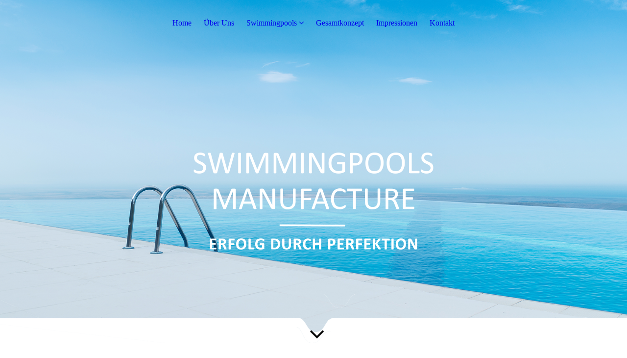

--- FILE ---
content_type: text/html; charset=utf-8
request_url: https://swimmingpools-manufacture.eu/Swimmingpools/Kleine-Pools
body_size: 45693
content:
<!DOCTYPE html><html><head><meta http-equiv="Content-Type" content="text/html; charset=UTF-8"><title>Swimmingpools Manufacture - Kleine Pools</title><meta name="description" content="Unser Ziel ist es, mehr als nur Schwimmbadbauer zu sein. Die Herausforderung besteht darin, Schwimmbäder zu bauen, die Ihre Lebensqualität verbessern. Unsere Vision als Unternehmen ist es, den bestmöglichen Kundenservice auf dem Markt zu bieten. Wir glauben, dass Sie als Kunde das hochwertigste Produkt und den bestmöglichen Service verdienen. Unser Ziel ist es, dies für Sie bereitzustellen. "><meta name="keywords" content="Poolbau, Pool im Garten, Infinity-Pool, Sportbecken, Pool maufacture, Swimmingpool, Gartengestaltung"><link href="https://swimmingpools-manufacture.eu/Swimmingpools/Kleine-Pools" rel="canonical"><meta content="Swimmingpools Manufacture - Kleine Pools" property="og:title"><meta content="website" property="og:type"><meta content="https://swimmingpools-manufacture.eu/Swimmingpools/Kleine-Pools" property="og:url"><script>
              window.beng = window.beng || {};
              window.beng.env = {
                language: "en",
                country: "US",
                mode: "deploy",
                context: "page",
                pageId: "000001081366",
                skeletonId: "",
                scope: "HTO01FLQNKRG",
                isProtected: false,
                navigationText: "Kleine Pools",
                instance: "1",
                common_prefix: "https://homepagedesigner.telekom.de",
                design_common: "https://homepagedesigner.telekom.de/beng/designs/",
                design_template: "oem/cm_dux_094",
                path_design: "https://homepagedesigner.telekom.de/beng/designs/data/oem/cm_dux_094/",
                path_res: "https://homepagedesigner.telekom.de/res/",
                path_bengres: "https://homepagedesigner.telekom.de/beng/res/",
                masterDomain: "",
                preferredDomain: "",
                preprocessHostingUri: function(uri) {
                  
                    return uri || "";
                  
                },
                hideEmptyAreas: true
              };
            </script><script xmlns="http://www.w3.org/1999/xhtml" src="https://homepagedesigner.telekom.de/cm4all-beng-proxy/beng-proxy.js">;</script><link xmlns="http://www.w3.org/1999/xhtml" rel="stylesheet" href="https://homepagedesigner.telekom.de/.cm4all/e/static/3rdparty/font-awesome/css/font-awesome.min.css"></link><link rel="stylesheet" type="text/css" href="//homepagedesigner.telekom.de/.cm4all/res/static/libcm4all-js-widget/3.89.7/css/widget-runtime.css"/>

<link rel="stylesheet" type="text/css" href="//homepagedesigner.telekom.de/.cm4all/res/static/beng-editor/5.3.130/css/deploy.css"/>

<link rel="stylesheet" type="text/css" href="//homepagedesigner.telekom.de/.cm4all/res/static/libcm4all-js-widget/3.89.7/css/slideshow-common.css"/>

<script src="//homepagedesigner.telekom.de/.cm4all/res/static/jquery-1.7/jquery.js">;</script><script src="//homepagedesigner.telekom.de/.cm4all/res/static/prototype-1.7.3/prototype.js">;</script><script src="//homepagedesigner.telekom.de/.cm4all/res/static/jslib/1.4.1/js/legacy.js">;</script><script src="//homepagedesigner.telekom.de/.cm4all/res/static/libcm4all-js-widget/3.89.7/js/widget-runtime.js">;</script>

<script src="//homepagedesigner.telekom.de/.cm4all/res/static/libcm4all-js-widget/3.89.7/js/slideshow-common.js">;</script>

<script src="//homepagedesigner.telekom.de/.cm4all/res/static/beng-editor/5.3.130/js/deploy.js">;</script>

<link href="https://homepagedesigner.telekom.de/.cm4all/designs/static/oem/cm_dux_094/1767916960.2643735/css/main.css" rel="stylesheet" type="text/css"><meta name="viewport" content="width=device-width, initial-scale=1, user-scalable=yes"><link href="https://homepagedesigner.telekom.de/.cm4all/designs/static/oem/cm_dux_094/1767916960.2643735/css/responsive.css" rel="stylesheet" type="text/css"><link href="https://homepagedesigner.telekom.de/.cm4all/designs/static/oem/cm_dux_094/1767916960.2643735/css/cm-templates-global-style.css" rel="stylesheet" type="text/css"><link href="/.cm4all/handler.php/vars.css?v=20230216141054" type="text/css" rel="stylesheet"><style type="text/css">.cm-logo {background-image: url("/.cm4all/uproc.php/0/title/.94_Logo.png/picture-1200?_=185ed74a1a9");
        background-position: 50% 50%;
background-size: 100% auto;
background-repeat: no-repeat;
      }</style><script type="text/javascript">window.cmLogoWidgetId = "TKOMSI_cm4all_com_widgets_Logo_26045060";
            window.cmLogoGetCommonWidget = function (){
                return new cm4all.Common.Widget({
            base    : "/Swimmingpools/Kleine-Pools",
            session : "",
            frame   : "",
            path    : "TKOMSI_cm4all_com_widgets_Logo_26045060"
        })
            };
            window.logoConfiguration = {
                "cm-logo-x" : "50%",
        "cm-logo-y" : "50%",
        "cm-logo-v" : "2.0",
        "cm-logo-w" : "100%",
        "cm-logo-h" : "auto",
        "cm-logo-di" : "oem/cm_dux_094",
        "cm-logo-u" : "uro-service://",
        "cm-logo-k" : "%7B%22ticket%22%3A%2263d24ae9d2501fc54cd698c0%22%2C%22serviceId%22%3A%220%22%2C%22locale%22%3A%22%22%2C%22path%22%3A%22%2Ftitle%22%2C%22name%22%3A%2294_Logo.png%22%2C%22origin%22%3A%22upload%22%2C%22type%22%3A%22image%2Fpng%22%2C%22size%22%3A23801%2C%22width%22%3A1000%2C%22height%22%3A648%2C%22duration%22%3A%22%22%2C%22rotation%22%3A1%2C%22task%22%3A%22none%22%2C%22progress%22%3A%22none%22%2C%22result%22%3A%22none%22%2C%22source%22%3A%22%22%2C%22start%22%3A%22185ed74a1a9%22%2C%22now%22%3A%22185ed74e26d%22%2C%22_update%22%3A22%2C%22_index%22%3A1%2C%22_media%22%3A%22image%22%2C%22_hash%22%3A%228183eac2%22%2C%22_extension%22%3A%22%22%2C%22_xlate%22%3A%2294_Logo.png%22%2C%22_selected%22%3Atrue%7D",
        "cm-logo-bc" : "",
        "cm-logo-ln" : "/Home",
        "cm-logo-ln$" : "home",
        "cm-logo-hi" : false
        ,
        _logoBaseUrl : "uro-service:\/\/",
        _logoPath : "%7B%22ticket%22%3A%2263d24ae9d2501fc54cd698c0%22%2C%22serviceId%22%3A%220%22%2C%22locale%22%3A%22%22%2C%22path%22%3A%22%2Ftitle%22%2C%22name%22%3A%2294_Logo.png%22%2C%22origin%22%3A%22upload%22%2C%22type%22%3A%22image%2Fpng%22%2C%22size%22%3A23801%2C%22width%22%3A1000%2C%22height%22%3A648%2C%22duration%22%3A%22%22%2C%22rotation%22%3A1%2C%22task%22%3A%22none%22%2C%22progress%22%3A%22none%22%2C%22result%22%3A%22none%22%2C%22source%22%3A%22%22%2C%22start%22%3A%22185ed74a1a9%22%2C%22now%22%3A%22185ed74e26d%22%2C%22_update%22%3A22%2C%22_index%22%3A1%2C%22_media%22%3A%22image%22%2C%22_hash%22%3A%228183eac2%22%2C%22_extension%22%3A%22%22%2C%22_xlate%22%3A%2294_Logo.png%22%2C%22_selected%22%3Atrue%7D"
        };
            jQuery(document).ready(function() {
                var href = (beng.env.mode == "deploy" ? "/" : "/Home");
                jQuery(".cm-logo").wrap("<a style='text-decoration: none;' href='" + href + "'></a>");
            });
            
          jQuery(document).ready(function() {
            var logoElement = jQuery(".cm-logo");
            logoElement.attr("role", "img");
            logoElement.attr("tabindex", "0");
            logoElement.attr("aria-label", "logo");
          });
        </script><link rel="shortcut icon" type="image/png" href="/.cm4all/sysdb/favicon/icon-32x32_c7f0562.png"/><link rel="shortcut icon" sizes="196x196" href="/.cm4all/sysdb/favicon/icon-196x196_c7f0562.png"/><link rel="apple-touch-icon" sizes="180x180" href="/.cm4all/sysdb/favicon/icon-180x180_c7f0562.png"/><link rel="apple-touch-icon" sizes="120x120" href="/.cm4all/sysdb/favicon/icon-120x120_c7f0562.png"/><link rel="apple-touch-icon" sizes="152x152" href="/.cm4all/sysdb/favicon/icon-152x152_c7f0562.png"/><link rel="apple-touch-icon" sizes="76x76" href="/.cm4all/sysdb/favicon/icon-76x76_c7f0562.png"/><meta name="msapplication-square70x70logo" content="/.cm4all/sysdb/favicon/icon-70x70_c7f0562.png"/><meta name="msapplication-square150x150logo" content="/.cm4all/sysdb/favicon/icon-150x150_c7f0562.png"/><meta name="msapplication-square310x310logo" content="/.cm4all/sysdb/favicon/icon-310x310_c7f0562.png"/><link rel="shortcut icon" type="image/png" href="/.cm4all/sysdb/favicon/icon-48x48_c7f0562.png"/><link rel="shortcut icon" type="image/png" href="/.cm4all/sysdb/favicon/icon-96x96_c7f0562.png"/><style id="cm_table_styles"></style><style id="cm_background_queries"></style><script type="application/x-cm4all-cookie-consent" data-code=""></script></head><body ondrop="return false;" class=" device-desktop cm-deploy cm-deploy-342 cm-deploy-4x"><div class="cm-background" data-cm-qa-bg="image"></div><div class="cm-background-video" data-cm-qa-bg="video"></div><div class="cm-background-effects" data-cm-qa-bg="effect"></div><div class="template_wrapper cm-templates-container"><header class="header_wrapper"><div class="nav_wrapper"><nav class="navigation_wrapper cm_with_forcesub" id="cm_navigation"><ul id="cm_mainnavigation"><li id="cm_navigation_pid_1081036"><a title="Home" href="/Home" class="cm_anchor">Home</a></li><li id="cm_navigation_pid_1081031"><a title="Über Uns" href="/Ueber-Uns" class="cm_anchor">Über Uns</a></li><li id="cm_navigation_pid_1081035" class="cm_current cm_has_subnavigation"><a title="Swimmingpools" href="/Swimmingpools" class="cm_anchor">Swimmingpools</a><ul class="cm_subnavigation" id="cm_subnavigation_pid_1081035"><li id="cm_navigation_pid_1081034"><a title="Traditionelle Pools" href="/Swimmingpools/Traditionelle-Pools" class="cm_anchor">Traditionelle Pools</a></li><li id="cm_navigation_pid_1081033"><a title="Überlaufpools" href="/Swimmingpools/Ueberlaufpools" class="cm_anchor">Überlaufpools</a></li><li id="cm_navigation_pid_1081032"><a title="Spiegelpools" href="/Swimmingpools/Spiegelpools" class="cm_anchor">Spiegelpools</a></li><li id="cm_navigation_pid_1081366" class="cm_current"><a title="Kleine Pools" href="/Swimmingpools/Kleine-Pools" class="cm_anchor">Kleine Pools</a></li><li id="cm_navigation_pid_1081364"><a title="Schwimmkanal" href="/Swimmingpools/Schwimmkanal" class="cm_anchor">Schwimmkanal</a></li><li id="cm_navigation_pid_1081365"><a title="Innenpools" href="/Swimmingpools/Innenpools" class="cm_anchor">Innenpools</a></li></ul></li><li id="cm_navigation_pid_1082003"><a title="Gesamtkonzept" href="/Gesamtkonzept" class="cm_anchor">Gesamtkonzept</a></li><li id="cm_navigation_pid_1083816"><a title="Impressionen" href="/Impressionen" class="cm_anchor">Impressionen</a></li><li id="cm_navigation_pid_1081030"><a title="Kontakt" href="/Kontakt" class="cm_anchor">Kontakt</a></li></ul></nav></div><div class="kv_wrapper cm-template-keyvisual cm_can_be_empty"><div class="cm-template-keyvisual__media cm-kv-0" id="keyvisual"></div><div class="cm_can_be_empty cm-logo" id="logo"></div><div class="title_wrapper cm_can_be_empty"><div class="title cm-template-title__mobil" id="title" style=""> </div><div class="subtitle cm-template-subtitle__mobil" id="subtitle" style=""> </div></div><div class="scroll_down"><i class="fa fa-angle-down"> </i></div></div></header><div class="cm-template-content content_wrapper"><main class="cm-template-content__main design_content cm-templates-text" id="content_main" data-cm-hintable="yes"><h1>Kleine Pools.<br></h1><h2>Kleines Schwimmbad, ein Pool, der für Ihren Raum optimiert ist, alles in Eleganz</h2><p><br></p><div class="cm_column_wrapper"><div class="cm_column" style="width: 50%;"><h3>Das maximale Vergnügen<br></h3><p>Das kleine Schwimmbad ist die beliebteste Ausstattung von Innenhöfen oder Stadtgärten und hat den Großen nichts zu beneiden!</p><p>Um es zu einer kleinen Oase des Vergnügens zu machen, kann es tatsächlich von der gesamten Ausstattung profitieren, vom Rollladen bis zur Wärmepumpe, über die Gegenstromanlage.</p><p>Haben Sie einen Hof oder einen Garten in der Stadt? Ist Ihr Außenbereich klein? Wählen Sie für eine Cocooning- oder intime Atmosphäre einen Mini-Pool, der sich an Ihr kleines Grundstück anpasst! Wie groß Ihr zukünftiger Pool auch sein mag, ein Pool bereitet der ganzen Familie Freude!</p><p>Wir entwerfen kleine Pools oder städtische Pools, die sich intelligent in kleine Bereiche einfügen. Alle Schwimmbäder werden aus Beton nach Maß gebaut.</p><p>Kleine Pools sind so angenehm wie große, auch unter 10 m2!</p><p>Sie können die Anforderungen eines großen Pools perfekt erfüllen. Zögern Sie nicht, Ihren Kompaktpool zum Schutz mit einem Rollladen auszustatten und mit einer Wärmepumpe zu beheizen. Denken Sie auch an die Sportversion mit Einbau einer Gegenstromanlage!</p><p>Die Vorteile eines städtischen Schwimmbades sind zahlreich: keine Genehmigung für Arbeiten unter 10 m2, Einsparung von Behandlungsprodukten, Wartungsfreundlichkeit, geringerer Heiz- und Stromverbrauch!<br><br></p></div><div class="cm_column_gap cm_column_gap_left" style="width: 7.5px;"></div><div class="cm_column_gap cm_column_gap_right" style="width: 7.5px;"></div><div class="cm_column" style="width: 50%;"><div class="clearFloating" style="clear:both;height: 0px; width: auto;"></div><div id="widgetcontainer_TKOMSI_cm4all_com_widgets_UroPhoto_26051050" class="
				    cm_widget_block
					cm_widget cm4all_com_widgets_UroPhoto cm_widget_block_center" style="width:100%; max-width:652px; "><div class="cm_widget_anchor"><a name="TKOMSI_cm4all_com_widgets_UroPhoto_26051050" id="widgetanchor_TKOMSI_cm4all_com_widgets_UroPhoto_26051050"><!--cm4all.com.widgets.UroPhoto--></a></div><div xmlns="http://www.w3.org/1999/xhtml" data-uro-type="image" style="width:100%;height:100%;" id="uroPhotoOuterTKOMSI_cm4all_com_widgets_UroPhoto_26051050">            <picture><source srcset="/.cm4all/uproc.php/0/kleinepools/.kleinepools.jpg/picture-1600?_=185f26452ca 1x, /.cm4all/uproc.php/0/kleinepools/.kleinepools.jpg/picture-2600?_=185f26452ca 2x" media="(min-width:800px)"><source srcset="/.cm4all/uproc.php/0/kleinepools/.kleinepools.jpg/picture-1200?_=185f26452ca 1x, /.cm4all/uproc.php/0/kleinepools/.kleinepools.jpg/picture-1600?_=185f26452ca 2x" media="(min-width:600px)"><source srcset="/.cm4all/uproc.php/0/kleinepools/.kleinepools.jpg/picture-800?_=185f26452ca 1x, /.cm4all/uproc.php/0/kleinepools/.kleinepools.jpg/picture-1200?_=185f26452ca 2x" media="(min-width:400px)"><source srcset="/.cm4all/uproc.php/0/kleinepools/.kleinepools.jpg/picture-400?_=185f26452ca 1x, /.cm4all/uproc.php/0/kleinepools/.kleinepools.jpg/picture-800?_=185f26452ca 2x" media="(min-width:200px)"><source srcset="/.cm4all/uproc.php/0/kleinepools/.kleinepools.jpg/picture-200?_=185f26452ca 1x, /.cm4all/uproc.php/0/kleinepools/.kleinepools.jpg/picture-400?_=185f26452ca 2x" media="(min-width:100px)"><img src="/.cm4all/uproc.php/0/kleinepools/.kleinepools.jpg/picture-200?_=185f26452ca" data-uro-original="/.cm4all/uproc.php/0/kleinepools/kleinepools.jpg?_=185f26452ca" onerror="uroGlobal().util.error(this, '', 'uro-widget')" data-uro-width="652" data-uro-height="716" alt="" style="width:100%;" title="" loading="lazy"></picture>
<span></span></div></div><p><br></p></div></div><p> </p><div class="cm_column_wrapper"><div class="cm_column" style="width: 50%;"><div class="clearFloating" style="clear:both;height: 0px; width: auto;"></div><div id="widgetcontainer_TKOMSI_cm4all_com_widgets_UroPhoto_26051052" class="
				    cm_widget_block
					cm_widget cm4all_com_widgets_UroPhoto cm_widget_block_center" style="width:100%; max-width:652px; "><div class="cm_widget_anchor"><a name="TKOMSI_cm4all_com_widgets_UroPhoto_26051052" id="widgetanchor_TKOMSI_cm4all_com_widgets_UroPhoto_26051052"><!--cm4all.com.widgets.UroPhoto--></a></div><div xmlns="http://www.w3.org/1999/xhtml" data-uro-type="image" style="width:100%;height:100%;" id="uroPhotoOuterTKOMSI_cm4all_com_widgets_UroPhoto_26051052">            <picture><source srcset="/.cm4all/uproc.php/0/kleinepools/.kleinepools_2.jpg/picture-1600?_=185f2644790 1x, /.cm4all/uproc.php/0/kleinepools/.kleinepools_2.jpg/picture-2600?_=185f2644790 2x" media="(min-width:800px)"><source srcset="/.cm4all/uproc.php/0/kleinepools/.kleinepools_2.jpg/picture-1200?_=185f2644790 1x, /.cm4all/uproc.php/0/kleinepools/.kleinepools_2.jpg/picture-1600?_=185f2644790 2x" media="(min-width:600px)"><source srcset="/.cm4all/uproc.php/0/kleinepools/.kleinepools_2.jpg/picture-800?_=185f2644790 1x, /.cm4all/uproc.php/0/kleinepools/.kleinepools_2.jpg/picture-1200?_=185f2644790 2x" media="(min-width:400px)"><source srcset="/.cm4all/uproc.php/0/kleinepools/.kleinepools_2.jpg/picture-400?_=185f2644790 1x, /.cm4all/uproc.php/0/kleinepools/.kleinepools_2.jpg/picture-800?_=185f2644790 2x" media="(min-width:200px)"><source srcset="/.cm4all/uproc.php/0/kleinepools/.kleinepools_2.jpg/picture-200?_=185f2644790 1x, /.cm4all/uproc.php/0/kleinepools/.kleinepools_2.jpg/picture-400?_=185f2644790 2x" media="(min-width:100px)"><img src="/.cm4all/uproc.php/0/kleinepools/.kleinepools_2.jpg/picture-200?_=185f2644790" data-uro-original="/.cm4all/uproc.php/0/kleinepools/kleinepools_2.jpg?_=185f2644790" onerror="uroGlobal().util.error(this, '', 'uro-widget')" data-uro-width="652" data-uro-height="432" alt="" style="width:100%;" title="" loading="lazy"></picture>
<span></span></div></div><p><br></p></div><div class="cm_column_gap cm_column_gap_left" style="width: 7.5px;"></div><div class="cm_column_gap cm_column_gap_right" style="width: 7.5px;"></div><div class="cm_column" style="width: 50%;"><h3>Kleiner Pool für wenig Platz, aber großer Spaß!<br></h3><p>Haben Sie einen kleinen Garten oder eine kleine Terrasse? Im urbanen Raum, auf dem Land oder am Meer? Auf die Vorzüge und Freuden des Schwimmens zu verzichten, kommt jedoch nicht in Frage. Das kleine Schwimmbecken bietet auf engstem Raum alle Vorteile eines traditionellen Schwimmbeckens: Ästhetik, Eleganz, gepflegte Oberflächen, finden Sie das ganze Vergnügen eines Premium-Schwimmbeckens in Abmessungen, die an Ihre Umgebung angepasst sind.</p><p>Mit uns profitieren Sie unabhängig von der Konfiguration Ihres Grundstücks von Ihrem Entspannungsbereich. Ein kleines Schwimmbecken ist ein Becken mit einer Größe zwischen 10 m2 und 22 m2. Wir bauen nur Inground-Pools (keine Kit-, Shell- oder Semi-Inground-Pools), eine Garantie für Qualität und Langlebigkeit.<br><br><br></p></div></div><p><br></p><div class="cm_column_wrapper"><div class="cm_column" style="width: 50%;"><h3>Die Vorteile des kleinen Pools<br></h3><p>Das kleine maßgefertigte Betonbecken bietet trotz der geringen Platzverhältnisse zunächst einmal eine Schwimmlösung. Wir stellen Ihnen sein Fachwissen zur Verfügung, um den idealen Standort zu finden und Ihr Projekt auf der Grundlage Ihrer Wünsche, Ihrer Bedürfnisse und Ihres Budgets zu realisieren. Dank seines DUO-Verfahrens maßgefertigte Schwimmbecken herstellt, bietet Ihnen die Möglichkeit, die Abmessungen Ihres Schwimmbeckens in Bezug auf Ihre Umgebung zu optimieren. Der Bau eines kleinen Schwimmbeckens kann sowohl im Freien als auch im Innenbereich durchgeführt werden. Entdecken Sie in unseren Berichten unsere Modelle kleiner Schwimmbecken!</p><p>Schließlich hat das kleine private Schwimmbad einen gewissen administrativen Vorteil. Unter 10 m2 ist die Erstellung einer Arbeitserklärung nicht erforderlich. Von 10m2 bis 22m2 ist eine einfache vorherige Arbeitserklärung erforderlich. Schwimmbäder mit mehr als 100 m2 erfordern dagegen vor jedem Bauvorhaben die Einreichung einer Baugenehmigung.</p><p><strong>Die Wahl der Ausrüstung</strong></p><p>Was die Ausstattung betrifft, hat das kleine Schwimmbad alles eines Großen! Ob Freizeit- oder Sicherheitsausrüstung (obligatorisch), das kleine Schwimmbecken eröffnet vielfältige Möglichkeiten:</p><p><br></p><ul><li>Das Sportbecken: Schwimmbegeisterte können ihr Becken mit eine Gegenstromanlage erweitern, die dank unterschiedlich programmierbarer Geschwindigkeiten für flüssiges und flexibles Gegenstromschwimmen ausgelegt ist.<br></li><li>Die Wahl der Beschichtung: Die Beschichtung garantiert nicht nur die perfekte Wasserdichtigkeit Ihres Pools, sondern definiert auch die Ästhetik Ihres Wellnessbereichs. Mehrere Farben und Effekte werden Ihnen für die Gestaltung eines kleinen Pools nach Maß vorgeschlagen: Laguneneffekt, smaragdgrünes chinesisches Meer usw.</li><li>Freizeitausstattung: Wasseranimation, Beleuchtung, Treppen oder Umrandungen, auch der kleine Pool ist so konzipiert, dass er Funktionalität und Träume miteinander verbindet!</li><li>Sicherheitsausrüstung: Diese sind unabhängig von der Größe des Schwimmbeckens unerlässlich. Abhängig von der Größe und Form Ihres Pools, aber auch von Ihrer Nutzung, beraten wir Sie über die am besten geeignete Ausstattung: Überdachungen, Rollläden, Abdeckungen oder Barrieren können problemlos in einen kleinen Pool integriert werden, damit Sie ihn sicher genießen können!</li></ul><p><br></p></div><div class="cm_column_gap cm_column_gap_left" style="width: 7.5px;"></div><div class="cm_column_gap cm_column_gap_right" style="width: 7.5px;"></div><div class="cm_column" style="width: 50%;"><div class="clearFloating" style="clear:both;height: 0px; width: auto;"></div><div id="widgetcontainer_TKOMSI_cm4all_com_widgets_UroPhoto_26051051" class="
				    cm_widget_block
					cm_widget cm4all_com_widgets_UroPhoto cm_widget_block_center" style="width:100%; max-width:652px; "><div class="cm_widget_anchor"><a name="TKOMSI_cm4all_com_widgets_UroPhoto_26051051" id="widgetanchor_TKOMSI_cm4all_com_widgets_UroPhoto_26051051"><!--cm4all.com.widgets.UroPhoto--></a></div><div xmlns="http://www.w3.org/1999/xhtml" data-uro-type="image" style="width:100%;height:100%;" id="uroPhotoOuterTKOMSI_cm4all_com_widgets_UroPhoto_26051051">            <picture><source srcset="/.cm4all/uproc.php/0/kleinepools/.kleinepools_1.jpg/picture-1600?_=185f2644d39 1x, /.cm4all/uproc.php/0/kleinepools/.kleinepools_1.jpg/picture-2600?_=185f2644d39 2x" media="(min-width:800px)"><source srcset="/.cm4all/uproc.php/0/kleinepools/.kleinepools_1.jpg/picture-1200?_=185f2644d39 1x, /.cm4all/uproc.php/0/kleinepools/.kleinepools_1.jpg/picture-1600?_=185f2644d39 2x" media="(min-width:600px)"><source srcset="/.cm4all/uproc.php/0/kleinepools/.kleinepools_1.jpg/picture-800?_=185f2644d39 1x, /.cm4all/uproc.php/0/kleinepools/.kleinepools_1.jpg/picture-1200?_=185f2644d39 2x" media="(min-width:400px)"><source srcset="/.cm4all/uproc.php/0/kleinepools/.kleinepools_1.jpg/picture-400?_=185f2644d39 1x, /.cm4all/uproc.php/0/kleinepools/.kleinepools_1.jpg/picture-800?_=185f2644d39 2x" media="(min-width:200px)"><source srcset="/.cm4all/uproc.php/0/kleinepools/.kleinepools_1.jpg/picture-200?_=185f2644d39 1x, /.cm4all/uproc.php/0/kleinepools/.kleinepools_1.jpg/picture-400?_=185f2644d39 2x" media="(min-width:100px)"><img src="/.cm4all/uproc.php/0/kleinepools/.kleinepools_1.jpg/picture-200?_=185f2644d39" data-uro-original="/.cm4all/uproc.php/0/kleinepools/kleinepools_1.jpg?_=185f2644d39" onerror="uroGlobal().util.error(this, '', 'uro-widget')" data-uro-width="652" data-uro-height="716" alt="" style="width:100%;" title="" loading="lazy"></picture>
<span></span></div></div><p><br></p></div></div><p><br></p><h2 style="text-align: center;">Interesse geweckt?<br></h2><div class="clearFloating" style="clear:both;height: 0px; width: auto;"></div><div id="widgetcontainer_TKOMSI_com_cm4all_wdn_Button_26051054" class="
				    cm_widget_block
					cm_widget com_cm4all_wdn_Button cm_widget_block_center" style="width:100%; max-width:100%; "><div class="cm_widget_anchor"><a name="TKOMSI_com_cm4all_wdn_Button_26051054" id="widgetanchor_TKOMSI_com_cm4all_wdn_Button_26051054"><!--com.cm4all.wdn.Button--></a></div><script type="text/javascript">
window.cm4all.widgets.register( '/Swimmingpools/Kleine-Pools', '', '', 'TKOMSI_com_cm4all_wdn_Button_26051054');
</script>
		<script type="text/javascript">
	(function() {

		var links = ["@\/css\/show.min.css?v=15.css"];
		for( var i=0; i<links.length; i++) {
			if( links[i].indexOf( '@')==0) {
				links[i] = "https://homepagedesigner.telekom.de/.cm4all/widgetres.php/com.cm4all.wdn.Button/" + links[i].substring( 2);
			} else if( links[i].indexOf( '/')!=0) {
				links[i] = window.cm4all.widgets[ 'TKOMSI_com_cm4all_wdn_Button_26051054'].url( links[i]);
			}
		}
		cm4all.Common.loadCss( links);

		var scripts = [];
		for( var i=0; i<scripts.length; i++) {
			if( scripts[i].indexOf( '@')==0) {
				scripts[i] = "https://homepagedesigner.telekom.de/.cm4all/widgetres.php/com.cm4all.wdn.Button/" + scripts[i].substring( 2);
			} else if( scripts[i].indexOf( '/')!=0) {
				scripts[i] = window.cm4all.widgets[ 'TKOMSI_com_cm4all_wdn_Button_26051054'].url( scripts[i]);
			}
		}

		var deferred = jQuery.Deferred();
		window.cm4all.widgets[ 'TKOMSI_com_cm4all_wdn_Button_26051054'].ready = (function() {
			var ready = function ready( handler) {
				deferred.done( handler);
			};
			return deferred.promise( ready);
		})();
		cm4all.Common.requireLibrary( scripts, function() {
			deferred.resolveWith( window.cm4all.widgets[ 'TKOMSI_com_cm4all_wdn_Button_26051054']);
		});
	})();
</script>    <a
      class="cm-widget-button_2 cm-w_btn-hover-darken "
      id="C_TKOMSI_com_cm4all_wdn_Button_26051054__-base"
       href="/Kontakt"     style="
      border-radius: 0px;border-color: rgba(25,124,178,1);background-color: rgba(25,124,178,1);padding: 15px 15px;width: 230px;font-size: inherit;    "
      >
    <span
      style="color: rgba(255,255,255,1);"
    >Kontakt</span>
  </a>

  
</div><div id="cm_bottom_clearer" style="clear: both;" contenteditable="false"></div></main></div><div class="sidebar_wrapper cm-templates-sidebar-two clear_sidebar cm_can_be_empty"><div class="cm-templates-content--center"><aside class="fullsidebar sidebar cm_can_be_empty" id="widgetbar_page_1" data-cm-hintable="yes"><p> </p></aside><aside class="fullsidebar sidebar cm_can_be_empty" id="widgetbar_site_1" data-cm-hintable="yes"><div id="widgetcontainer_TKOMSI_cm4all_com_widgets_UroPhoto_26046668" class="
				    cm_widget_block
					cm_widget cm4all_com_widgets_UroPhoto cm_widget_block_center" style="width:53.6%; max-width:2610px; "><div class="cm_widget_anchor"><a name="TKOMSI_cm4all_com_widgets_UroPhoto_26046668" id="widgetanchor_TKOMSI_cm4all_com_widgets_UroPhoto_26046668"><!--cm4all.com.widgets.UroPhoto--></a></div><div xmlns="http://www.w3.org/1999/xhtml" data-uro-type="image" style="width:100%;height:100%;" id="uroPhotoOuterTKOMSI_cm4all_com_widgets_UroPhoto_26046668">            <picture><source srcset="/.cm4all/uproc.php/0/title/.LOGO_2.jpg/picture-1600?_=185e839c28e 1x, /.cm4all/uproc.php/0/title/.LOGO_2.jpg/picture-2600?_=185e839c28e 2x" media="(min-width:800px)"><source srcset="/.cm4all/uproc.php/0/title/.LOGO_2.jpg/picture-1200?_=185e839c28e 1x, /.cm4all/uproc.php/0/title/.LOGO_2.jpg/picture-1600?_=185e839c28e 2x" media="(min-width:600px)"><source srcset="/.cm4all/uproc.php/0/title/.LOGO_2.jpg/picture-800?_=185e839c28e 1x, /.cm4all/uproc.php/0/title/.LOGO_2.jpg/picture-1200?_=185e839c28e 2x" media="(min-width:400px)"><source srcset="/.cm4all/uproc.php/0/title/.LOGO_2.jpg/picture-400?_=185e839c28e 1x, /.cm4all/uproc.php/0/title/.LOGO_2.jpg/picture-800?_=185e839c28e 2x" media="(min-width:200px)"><source srcset="/.cm4all/uproc.php/0/title/.LOGO_2.jpg/picture-200?_=185e839c28e 1x, /.cm4all/uproc.php/0/title/.LOGO_2.jpg/picture-400?_=185e839c28e 2x" media="(min-width:100px)"><img src="/.cm4all/uproc.php/0/title/.LOGO_2.jpg/picture-200?_=185e839c28e" data-uro-original="/.cm4all/uproc.php/0/title/LOGO_2.jpg?_=185e839c28e" onerror="uroGlobal().util.error(this, '', 'uro-widget')" data-uro-width="2610" data-uro-height="1469" alt="swimmingpools-manufacture by paul marie creation" style="width:100%;" title="swimmingpools-manufacture by paul marie creation" loading="lazy"></picture>
<span></span></div></div><p style="text-align: center;"><br></p></aside></div></div><div class="footer_wrapper cm_can_be_empty"><div class="cm-templates-content--center cm-templates-sidebar-one cm_can_be_empty"><aside class="fullsidebar sidebar cm_can_be_empty" id="widgetbar_page_2" data-cm-hintable="yes"><p> </p></aside><aside class="fullsidebar sidebar cm_can_be_empty" id="widgetbar_site_2" data-cm-hintable="yes"><h2 style="text-align: center;"><span style="color: #252525;">Kontakt</span><br></h2><p> </p><div style="text-align: center;"><span style="color: #030303;"><strong>Paul Marie Creation -​ Swimmingpools Manufacture</strong></span></div><div style="text-align: center;"><span style="color: #030303;">Schiersteiner Straße 31</span></div><div style="text-align: center;"><span style="color: #030303;">65344 Eltville am Rhein– Deutschland</span></div><p><span style="color: #030303;"> </span></p><p style="text-align: center;"><span style="color: #030303; font-weight: 700;">info@pool-bauen.com</span></p><p style="text-align: center;"><span style="color: #030303;"><strong>Tel: +49 (0)6123/7992220</strong></span></p><p style="text-align: center;"><br></p><div id="widgetcontainer_TKOMSI_cm4all_com_widgets_UroPhoto_26057626" class="
				    cm_widget_block
					cm_widget cm4all_com_widgets_UroPhoto cm_widget_block_center" style="width:14.7%; max-width:324px; "><div class="cm_widget_anchor"><a name="TKOMSI_cm4all_com_widgets_UroPhoto_26057626" id="widgetanchor_TKOMSI_cm4all_com_widgets_UroPhoto_26057626"><!--cm4all.com.widgets.UroPhoto--></a></div><div xmlns="http://www.w3.org/1999/xhtml" data-uro-type="image" style="width:100%;height:100%;" id="uroPhotoOuterTKOMSI_cm4all_com_widgets_UroPhoto_26057626"><a rel="noreferrer noopener" target="TKOMSI_cm4all_com_widgets_UroPhoto_26057626" href="https://www.bsw-web.de/Pool-Fachmann/paul-marie-creation-swimmingpools-manufacture/" style="border:none">            <picture><source srcset="/.cm4all/uproc.php/0/button/.Logo_PoolPlus%20(1).png/picture-1600?_=18602a1e5af 1x, /.cm4all/uproc.php/0/button/.Logo_PoolPlus%20(1).png/picture-2600?_=18602a1e5af 2x" media="(min-width:800px)"><source srcset="/.cm4all/uproc.php/0/button/.Logo_PoolPlus%20(1).png/picture-1200?_=18602a1e5af 1x, /.cm4all/uproc.php/0/button/.Logo_PoolPlus%20(1).png/picture-1600?_=18602a1e5af 2x" media="(min-width:600px)"><source srcset="/.cm4all/uproc.php/0/button/.Logo_PoolPlus%20(1).png/picture-800?_=18602a1e5af 1x, /.cm4all/uproc.php/0/button/.Logo_PoolPlus%20(1).png/picture-1200?_=18602a1e5af 2x" media="(min-width:400px)"><source srcset="/.cm4all/uproc.php/0/button/.Logo_PoolPlus%20(1).png/picture-400?_=18602a1e5af 1x, /.cm4all/uproc.php/0/button/.Logo_PoolPlus%20(1).png/picture-800?_=18602a1e5af 2x" media="(min-width:200px)"><source srcset="/.cm4all/uproc.php/0/button/.Logo_PoolPlus%20(1).png/picture-200?_=18602a1e5af 1x, /.cm4all/uproc.php/0/button/.Logo_PoolPlus%20(1).png/picture-400?_=18602a1e5af 2x" media="(min-width:100px)"><img src="/.cm4all/uproc.php/0/button/.Logo_PoolPlus%20(1).png/picture-200?_=18602a1e5af" data-uro-original="/.cm4all/uproc.php/0/button/Logo_PoolPlus%20(1).png?_=18602a1e5af" onerror="uroGlobal().util.error(this, '', 'uro-widget')" data-uro-width="324" data-uro-height="400" alt="" style="width:100%;" title="" loading="lazy"></picture>
<span></span></a></div></div><p style="text-align: center;"><br></p></aside></div></div><footer class="cm_can_be_empty cm-templates-footer" id="footer" data-cm-hintable="yes"><a href="/Datenschutz" class="cm_anchor">DATENSCHUTZ</a> | <a href="/Impressum" class="cm_anchor">IMPRESSUM</a></footer></div><div class="toggle_wrapper--contain"><div class="toggle_wrapper toggle2"><div class="toggle_btn"> </div><div class="toggle_btn"> </div><div class="toggle_btn"> </div></div></div><div class="cm-template-navigation__mobil"><nav class="cm_with_forcesub " id="mobilecm_mobile_navigation"><ul id="mobilecm_mainnavigation"><li id="mobilecm_navigation_pid_1081036"><a title="Home" href="/Home" class="cm_anchor">Home</a></li><li id="mobilecm_navigation_pid_1081031"><a title="Über Uns" href="/Ueber-Uns" class="cm_anchor">Über Uns</a></li><li id="mobilecm_navigation_pid_1081035" class="cm_current cm_has_subnavigation"><a title="Swimmingpools" href="/Swimmingpools" class="cm_anchor">Swimmingpools</a><ul class="cm_subnavigation" id="mobilecm_subnavigation_pid_1081035"><li id="mobilecm_navigation_pid_1081034"><a title="Traditionelle Pools" href="/Swimmingpools/Traditionelle-Pools" class="cm_anchor">Traditionelle Pools</a></li><li id="mobilecm_navigation_pid_1081033"><a title="Überlaufpools" href="/Swimmingpools/Ueberlaufpools" class="cm_anchor">Überlaufpools</a></li><li id="mobilecm_navigation_pid_1081032"><a title="Spiegelpools" href="/Swimmingpools/Spiegelpools" class="cm_anchor">Spiegelpools</a></li><li id="mobilecm_navigation_pid_1081366" class="cm_current"><a title="Kleine Pools" href="/Swimmingpools/Kleine-Pools" class="cm_anchor">Kleine Pools</a></li><li id="mobilecm_navigation_pid_1081364"><a title="Schwimmkanal" href="/Swimmingpools/Schwimmkanal" class="cm_anchor">Schwimmkanal</a></li><li id="mobilecm_navigation_pid_1081365"><a title="Innenpools" href="/Swimmingpools/Innenpools" class="cm_anchor">Innenpools</a></li></ul></li><li id="mobilecm_navigation_pid_1082003"><a title="Gesamtkonzept" href="/Gesamtkonzept" class="cm_anchor">Gesamtkonzept</a></li><li id="mobilecm_navigation_pid_1083816"><a title="Impressionen" href="/Impressionen" class="cm_anchor">Impressionen</a></li><li id="mobilecm_navigation_pid_1081030"><a title="Kontakt" href="/Kontakt" class="cm_anchor">Kontakt</a></li></ul></nav></div><script type="text/javascript" src="https://homepagedesigner.telekom.de/.cm4all/designs/static/oem/cm_dux_094/1767916960.2643735/js/effects.js"></script><script type="text/javascript" src="https://homepagedesigner.telekom.de/.cm4all/designs/static/oem/cm_dux_094/1767916960.2643735/js/cm_template-focus-point.js"></script><script type="text/javascript" src="https://homepagedesigner.telekom.de/.cm4all/designs/static/oem/cm_dux_094/1767916960.2643735/js/cm-templates-global-script.js"></script><div class="cm_widget_anchor"><a name="TKOMSI_cm4all_com_widgets_CookiePolicy_26045062" id="widgetanchor_TKOMSI_cm4all_com_widgets_CookiePolicy_26045062"><!--cm4all.com.widgets.CookiePolicy--></a></div><div style="display:none" class="cm-wp-container cm4all-cookie-policy-placeholder-template"><div class="cm-wp-header"><h4 class="cm-wp-header__headline">Externe Inhalte</h4><p class="cm-wp-header__text">Die an dieser Stelle vorgesehenen Inhalte können aufgrund Ihrer aktuellen <a class="cm-wp-header__link" href="#" onclick="openCookieSettings();return false;">Cookie-Einstellungen</a> nicht angezeigt werden.</p></div><div class="cm-wp-content"><div class="cm-wp-content__control"><label aria-checked="false" role="switch" tabindex="0" class="cm-wp-content-switcher"><input tabindex="-1" type="checkbox" class="cm-wp-content-switcher__checkbox" /><span class="cm-wp-content-switcher__label">Drittanbieter-Inhalte</span></label></div><p class="cm-wp-content__text">Diese Webseite bietet möglicherweise Inhalte oder Funktionalitäten an, die von Drittanbietern eigenverantwortlich zur Verfügung gestellt werden. Diese Drittanbieter können eigene Cookies setzen, z.B. um die Nutzeraktivität zu verfolgen oder ihre Angebote zu personalisieren und zu optimieren.</p></div></div><div aria-labelledby="cookieSettingsDialogTitle" role="dialog" style="position: fixed;" class="cm-cookie-container cm-hidden" id="cookieSettingsDialog"><div class="cm-cookie-header"><h4 id="cookieSettingsDialogTitle" class="cm-cookie-header__headline">Cookie-Einstellungen</h4><div autofocus="autofocus" tabindex="0" role="button" class="cm-cookie-header__close-button" title="Schließen"></div></div><div aria-describedby="cookieSettingsDialogContent" class="cm-cookie-content"><p id="cookieSettingsDialogContent" class="cm-cookie-content__text">Diese Webseite verwendet Cookies, um Besuchern ein optimales Nutzererlebnis zu bieten. Bestimmte Inhalte von Drittanbietern werden nur angezeigt, wenn die entsprechende Option aktiviert ist. Die Datenverarbeitung kann dann auch in einem Drittland erfolgen. Weitere Informationen hierzu in der Datenschutzerklärung.</p><div class="cm-cookie-content__controls"><div class="cm-cookie-controls-container"><div class="cm-cookie-controls cm-cookie-controls--essential"><div class="cm-cookie-flex-wrapper"><label aria-details="cookieSettingsEssentialDetails" aria-labelledby="cookieSettingsEssentialLabel" aria-checked="true" role="switch" tabindex="0" class="cm-cookie-switch-wrapper"><input tabindex="-1" id="cookieSettingsEssential" type="checkbox" disabled="disabled" checked="checked" /><span></span></label><div class="cm-cookie-expand-wrapper"><span id="cookieSettingsEssentialLabel">Technisch notwendige</span><div tabindex="0" aria-controls="cookieSettingsEssentialDetails" aria-expanded="false" role="button" class="cm-cookie-content-expansion-button" title="Erweitern / Zuklappen"></div></div></div><div class="cm-cookie-content-expansion-text" id="cookieSettingsEssentialDetails">Diese Cookies sind zum Betrieb der Webseite notwendig, z.B. zum Schutz vor Hackerangriffen und zur Gewährleistung eines konsistenten und der Nachfrage angepassten Erscheinungsbilds der Seite.</div></div><div class="cm-cookie-controls cm-cookie-controls--statistic"><div class="cm-cookie-flex-wrapper"><label aria-details="cookieSettingsStatisticsDetails" aria-labelledby="cookieSettingsStatisticsLabel" aria-checked="false" role="switch" tabindex="0" class="cm-cookie-switch-wrapper"><input tabindex="-1" id="cookieSettingsStatistics" type="checkbox" /><span></span></label><div class="cm-cookie-expand-wrapper"><span id="cookieSettingsStatisticsLabel">Analytische</span><div tabindex="0" aria-controls="cookieSettingsStatisticsDetails" aria-expanded="false" role="button" class="cm-cookie-content-expansion-button" title="Erweitern / Zuklappen"></div></div></div><div class="cm-cookie-content-expansion-text" id="cookieSettingsStatisticsDetails">Diese Cookies werden verwendet, um das Nutzererlebnis weiter zu optimieren. Hierunter fallen auch Statistiken, die dem Webseitenbetreiber von Drittanbietern zur Verfügung gestellt werden, sowie die Ausspielung von personalisierter Werbung durch die Nachverfolgung der Nutzeraktivität über verschiedene Webseiten.</div></div><div class="cm-cookie-controls cm-cookie-controls--third-party"><div class="cm-cookie-flex-wrapper"><label aria-details="cookieSettingsThirdpartyDetails" aria-labelledby="cookieSettingsThirdpartyLabel" aria-checked="false" role="switch" tabindex="0" class="cm-cookie-switch-wrapper"><input tabindex="-1" id="cookieSettingsThirdparty" type="checkbox" /><span></span></label><div class="cm-cookie-expand-wrapper"><span id="cookieSettingsThirdpartyLabel">Drittanbieter-Inhalte</span><div tabindex="0" aria-controls="cookieSettingsThirdpartyDetails" aria-expanded="false" role="button" class="cm-cookie-content-expansion-button" title="Erweitern / Zuklappen"></div></div></div><div class="cm-cookie-content-expansion-text" id="cookieSettingsThirdpartyDetails">Diese Webseite bietet möglicherweise Inhalte oder Funktionalitäten an, die von Drittanbietern eigenverantwortlich zur Verfügung gestellt werden. Diese Drittanbieter können eigene Cookies setzen, z.B. um die Nutzeraktivität zu verfolgen oder ihre Angebote zu personalisieren und zu optimieren.</div></div></div><div class="cm-cookie-content-button"><div tabindex="0" role="button" onclick="rejectAllCookieTypes(); setTimeout(saveCookieSettings, 400);" class="cm-cookie-button cm-cookie-content-button--reject-all"><span>Ablehnen</span></div><div tabindex="0" role="button" onclick="selectAllCookieTypes(); setTimeout(saveCookieSettings, 400);" class="cm-cookie-button cm-cookie-content-button--accept-all"><span>Alle akzeptieren</span></div><div tabindex="0" role="button" onclick="saveCookieSettings();" class="cm-cookie-button cm-cookie-content-button--save"><span>Speichern</span></div></div></div></div></div><script type="text/javascript">
      Common.loadCss("/.cm4all/widgetres.php/cm4all.com.widgets.CookiePolicy/show.css?v=3.3.29");
    </script><script data-tracking="true" data-cookie-settings-enabled="true" src="https://homepagedesigner.telekom.de/.cm4all/widgetres.php/cm4all.com.widgets.CookiePolicy/show.js?v=3.3.29" defer="defer" id="cookieSettingsScript"></script><noscript ><div style="position:absolute;bottom:0;" id="statdiv"><img alt="" height="1" width="1" src="https://homepagedesigner.telekom.de/.cm4all/_pixel.img?site=1683146-M9s9aoEV&amp;page=pid_1081366&amp;path=%2FSwimmingpools%2FKleine-Pools&amp;nt=Kleine+Pools"/></div></noscript><script  type="text/javascript">//<![CDATA[
            document.body.insertAdjacentHTML('beforeend', '<div style="position:absolute;bottom:0;" id="statdiv"><img alt="" height="1" width="1" src="https://homepagedesigner.telekom.de/.cm4all/_pixel.img?site=1683146-M9s9aoEV&amp;page=pid_1081366&amp;path=%2FSwimmingpools%2FKleine-Pools&amp;nt=Kleine+Pools&amp;domain='+escape(document.location.hostname)+'&amp;ref='+escape(document.referrer)+'"/></div>');
        //]]></script><div style="display: none;" id="keyvisualWidgetVideosContainer"></div><style type="text/css">.cm-kv-0 {
background-position: center;
background-repeat: no-repeat;
}
            @media(min-width: 100px), (min-resolution: 72dpi), (-webkit-min-device-pixel-ratio: 1) {.cm-kv-0{background-image:url("/.cm4all/uproc.php/0/title/._0004_Ebene-1.png/picture-200?_=185f36654c0");}}@media(min-width: 100px), (min-resolution: 144dpi), (-webkit-min-device-pixel-ratio: 2) {.cm-kv-0{background-image:url("/.cm4all/uproc.php/0/title/._0004_Ebene-1.png/picture-400?_=185f36654c0");}}@media(min-width: 200px), (min-resolution: 72dpi), (-webkit-min-device-pixel-ratio: 1) {.cm-kv-0{background-image:url("/.cm4all/uproc.php/0/title/._0004_Ebene-1.png/picture-400?_=185f36654c0");}}@media(min-width: 200px), (min-resolution: 144dpi), (-webkit-min-device-pixel-ratio: 2) {.cm-kv-0{background-image:url("/.cm4all/uproc.php/0/title/._0004_Ebene-1.png/picture-800?_=185f36654c0");}}@media(min-width: 400px), (min-resolution: 72dpi), (-webkit-min-device-pixel-ratio: 1) {.cm-kv-0{background-image:url("/.cm4all/uproc.php/0/title/._0004_Ebene-1.png/picture-800?_=185f36654c0");}}@media(min-width: 400px), (min-resolution: 144dpi), (-webkit-min-device-pixel-ratio: 2) {.cm-kv-0{background-image:url("/.cm4all/uproc.php/0/title/._0004_Ebene-1.png/picture-1200?_=185f36654c0");}}@media(min-width: 600px), (min-resolution: 72dpi), (-webkit-min-device-pixel-ratio: 1) {.cm-kv-0{background-image:url("/.cm4all/uproc.php/0/title/._0004_Ebene-1.png/picture-1200?_=185f36654c0");}}@media(min-width: 600px), (min-resolution: 144dpi), (-webkit-min-device-pixel-ratio: 2) {.cm-kv-0{background-image:url("/.cm4all/uproc.php/0/title/._0004_Ebene-1.png/picture-1600?_=185f36654c0");}}@media(min-width: 800px), (min-resolution: 72dpi), (-webkit-min-device-pixel-ratio: 1) {.cm-kv-0{background-image:url("/.cm4all/uproc.php/0/title/._0004_Ebene-1.png/picture-1600?_=185f36654c0");}}@media(min-width: 800px), (min-resolution: 144dpi), (-webkit-min-device-pixel-ratio: 2) {.cm-kv-0{background-image:url("/.cm4all/uproc.php/0/title/._0004_Ebene-1.png/picture-2600?_=185f36654c0");}}
</style><style type="text/css">
			#keyvisual {
				overflow: hidden;
			}
			.kv-video-wrapper {
				width: 100%;
				height: 100%;
				position: relative;
			}
			</style><script type="text/javascript">
				jQuery(document).ready(function() {
					function moveTempVideos(slideshow, isEditorMode) {
						var videosContainer = document.getElementById('keyvisualWidgetVideosContainer');
						if (videosContainer) {
							while (videosContainer.firstChild) {
								var div = videosContainer.firstChild;
								var divPosition = div.className.substring('cm-kv-0-tempvideo-'.length);
								if (isEditorMode && parseInt(divPosition) > 1) {
									break;
								}
								videosContainer.removeChild(div);
								if (div.nodeType == Node.ELEMENT_NODE) {
									var pos = '';
									if (slideshow) {
										pos = '-' + divPosition;
									}
									var kv = document.querySelector('.cm-kv-0' + pos);
									if (kv) {
										if (!slideshow) {
											var wrapperDiv = document.createElement("div"); 
											wrapperDiv.setAttribute("class", "kv-video-wrapper");
											kv.insertBefore(wrapperDiv, kv.firstChild);
											kv = wrapperDiv;
										}
										while (div.firstChild) {
											kv.appendChild(div.firstChild);
										}
										if (!slideshow) {
											break;
										}
									}
								}
							}
						}
					}

					function kvClickAction(mode, href) {
						if (mode == 'internal') {
							if (!window.top.syntony || !/_home$/.test(window.top.syntony.bifmState)) {
								window.location.href = href;
							}
						} else if (mode == 'external') {
							var a = document.createElement('a');
							a.href = href;
							a.target = '_blank';
							a.rel = 'noreferrer noopener';
							a.click();
						}
					}

					var keyvisualElement = jQuery("[cm_type=keyvisual]");
					if(keyvisualElement.length == 0){
						keyvisualElement = jQuery("#keyvisual");
					}
					if(keyvisualElement.length == 0){
						keyvisualElement = jQuery("[class~=cm-kv-0]");
					}
				
						keyvisualElement.attr("role", "img");
						keyvisualElement.attr("tabindex", "0");
						keyvisualElement.attr("aria-label", "hauptgrafik");
					
					moveTempVideos(false, false);
					var video = document.querySelector('#keyvisual video');
					if (video) {
						video.play();
					}
				
			});
		</script></body></html>
